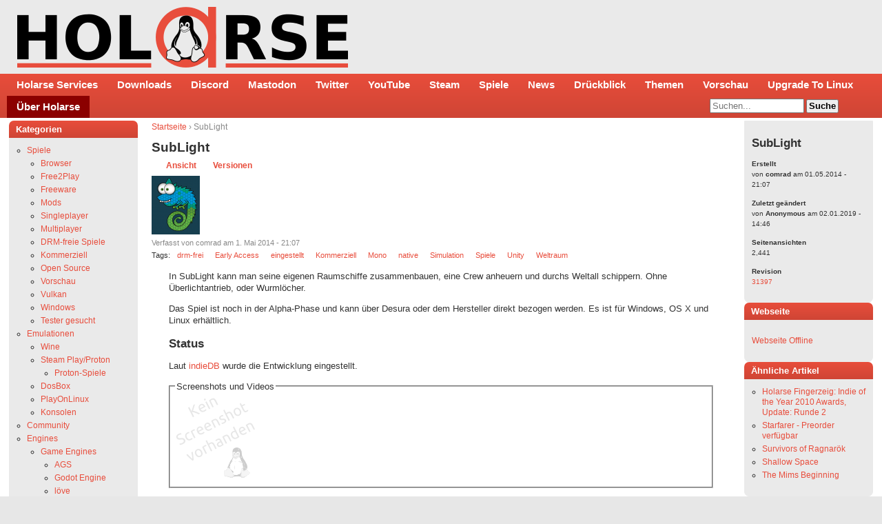

--- FILE ---
content_type: text/html; charset=utf-8
request_url: https://holarse.de/wiki/sublight
body_size: 9463
content:
<!DOCTYPE html>
<html lang="de">
<head>
<meta http-equiv="Content-Type" content="text/html; charset=utf-8" />
  <title>SubLight | HOLARSE - Spielen unter Linux</title>
  <meta http-equiv="Content-Type" content="text/html; charset=utf-8" />
<link rel="shortcut icon" href="/sites/default/files/cti_flex_favicon_0.png" type="image/x-icon" />
<meta name="description" content="Holarse zeigt wie man unter Linux spielt, Linuxspiele zum Laufen bekommt, was das neuste zum Thema Spielen unter Linux ist und bietet eine Community für alles was Linuxspieler haben wollen. Ihr findet bei uns Mumble, Dedicated Server mit den neusten Spielen und vieles mehr." />
<meta name="abstract" content="Spielen unter Linux" />
<meta name="keywords" content="Linux,Gamer,Spiele,Games,Gaming,Steam,SteamOS,Holarse,Zocken,Ubuntu,OpenSUSE,Arch,Manjaro,Linux Mint,Debian,Fedora,Dedicated Server,Howto,Tutorial,News,Review,Preview,itch,drm-frei,Early Access,eingestellt,Kommerziell,Mono,native,Simulation,Unity,Weltraum" />
<meta name="copyright" content="2000 - 2023 Bernd Ritter" />
<link rel="canonical" href="https://holarse.de/wiki/sublight" />
<meta name="revisit-after" content="1 day" />
  <meta name="google-site-verification" content="OUwhUGuVdfn7vAH0GIF5ka1FEADilOoHGoa5KK2I_xM" />
  <meta name="google-site-verification" content="VQ9WlPYVppa9q7NS68NmrX5IJdxWaCT1LbVnAlD8Fuo" />	
  <meta name="msvalidate.01" content="EEF0B277EED2840CA87A1E3D6F67E56C" />
  <meta name="viewport" content="initial-scale=1, maximum-scale=1, user-scalable=1">
  <meta property="og:site_name" content="Holarse - Spielen unter Linux" /> 
  <meta property="og:image" content="https://holarse.de/sites/default/files/logo_holarse_square.png">
  <meta property="og:title" content="SubLight" />
  <meta name="fediverse:creator" content="@holarse@mastodon.social" />
  <meta property="og:locale" content="de_DE" />
  	<meta property="og:type" content="article" />
    <link type="text/css" rel="stylesheet" media="all" href="/sites/default/files/css/css_bf12eae7f6a7079d9325dd75f82b321b.css" />
<link type="text/css" rel="stylesheet" media="print" href="/sites/default/files/css/css_b0474c01023a66705e3c6ba2a6348198.css" />
<!--[if IE]>
<link type="text/css" rel="stylesheet" media="all" href="/themes/cti_flex/ie.css?L" />
<![endif]-->
  <script type="text/javascript" src="/sites/default/files/js/js_3c2d466c3a459bddce720e5becf4a58b.js"></script>
<script type="text/javascript">
<!--//--><![CDATA[//><!--
jQuery.extend(Drupal.settings, { "basePath": "/", "fancybox": { "options": { "width": "425", "height": "355", "padding": 10, "margin": 20, "titleShow": true, "titlePosition": "outside", "scrolling": "auto", "showCloseButton": 1, "showNavArrows": 1, "cyclic": 1, "opacity": 1, "overlayShow": 1, "overlayColor": "#666", "overlayOpacity": "0.3", "hideOnOverlayClick": 1, "hideOnContentClick": 1, "enableEscapeButton": 1, "centerOnScroll": 1, "autoScale": true, "easingIn": "swing", "easingOut": "swing", "changeFade": "fast", "changeSpeed": 300, "transitionIn": "fade", "speedIn": 300, "transitionOut": "fade", "speedOut": 300 }, "selector": "a.imagecache.imagecache-screenshots" }, "extlink": { "extTarget": 0, "extClass": "ext", "extSubdomains": 1, "extExclude": "\\d*", "extInclude": "", "extCssExclude": "", "extCssExplicit": "", "extAlert": 0, "extAlertText": "This link will take you to an external web site. We are not responsible for their content.", "mailtoClass": "mailto" }, "CToolsUrlIsAjaxTrusted": { "/wiki/sublight?destination=node%2F4004": true, "/wiki/sublight": true } });
//--><!]]>
</script>
  <style type="text/css">
body {font-family: Verdana, Tahoma, Arial, Helvetica, "Bitstream Vera Sans", sans-serif;}
</style>  <style type="text/css">
#header-inner, #footer { background: #eaeaea none; }
#navbar, #sidebar-left .block h2.title, #sidebar-right .block h2.title { background: linear-gradient(#E84D3B,#CF4535); border: linear-gradient(#E84D3B,#CF4535); }
#sidebar-left .block .content, #sidebar-right .block .content { background-color: #eaeaea; border: 1px solid #eaeaea; }
#main a { color: #E84D3C; }
#suckerfishmenu a, #sidebar-left .block h2.title, #sidebar-right .block h2.title, #sidebar-left .block h2.title a, #sidebar-right .block h2.title a{ color: #fff; }
</style>
  <style>
    #sidebar-left .block h2.title, #sidebar-right .block h2.title {
     border: none;
    }
    body {
      padding: 0px;
    } 
    #footer .content a {
      color: #E84D3C;
    }
    #suckerfishmenu ul.menu li.leaf.last a {
 	background-color: darkred;
    }	
    #revise-msg {
	padding: 25px;
	background: gainsboro;
    }
  </style>  
</head>

<body class="not-front not-logged-in node-type-page two-sidebars page-wiki-sublight section-wiki">

  <div id="page"><div id="page-inner">

    <a name="top" id="navigation-top"></a>

    <div id="header"><div id="header-inner" class="clear-block" style="padding: 5px">

      
              <div id="logo-title">

                      <div id="logo"><a href="/" title="Holarse - Spielen unter Linux" rel="home"><img src="/sites/default/files/cti_flex_logo.png" alt="Holarse - Spielen unter Linux" id="logo-image" /></a></div>
          
      
        </div> <!-- /#logo-title -->
      
      
    </div></div> <!-- /#header-inner, /#header -->

    <div id="main"><div id="main-inner" class="clear-block with-navbar">

      <div id="content"><div id="content-inner">

        
        
                  <div id="content-header">
            <div class="breadcrumb"><a href="/">Startseite</a> › SubLight</div>                          <h1 class="title">SubLight</h1>
                                                  <div class="tabs"><ul class="tabs primary clear-block"><li class="active" ><a href="/wiki/sublight" class="active"><span class="tab">Ansicht</span></a></li>
<li ><a href="/node/4004/revisions"><span class="tab">Versionen</span></a></li>
</ul></div>
                                  </div> <!-- /#content-header -->
        
        <div id="content-area">
          
<div id="node-4004" class="node node-type-page"><div class="node-inner"> 

 
  <div class="picture">
  <img src="https://holarse.de/sites/default/files/pictures/picture-1.png" alt="Bild des Benutzers comrad" title="Bild des Benutzers comrad"  /></div>

  
  
      <div class="meta">
              <div class="submitted">
          Verfasst von comrad am 1. Mai 2014 - 21:07        </div>
      
      	<div class="terms terms-inline">Tags: <ul class="links inline"><li class="taxonomy_term_817 first"><a href="/category/freie_stichworte/drm_frei" rel="tag" title="">drm-frei</a></li>
<li class="taxonomy_term_877"><a href="/category/freie_stichworte/early_access" rel="tag" title="">Early Access</a></li>
<li class="taxonomy_term_1033"><a href="/category/freie_stichworte/eingestellt" rel="tag" title="">eingestellt</a></li>
<li class="taxonomy_term_202"><a href="/category/stichworte/spiele/kommerziell" rel="tag" title="">Kommerziell</a></li>
<li class="taxonomy_term_514"><a href="/category/stichworte/mono" rel="tag" title="">Mono</a></li>
<li class="taxonomy_term_510"><a href="/category/stichworte/native" rel="tag" title="">native</a></li>
<li class="taxonomy_term_213"><a href="/category/stichworte/simulation" rel="tag" title="">Simulation</a></li>
<li class="taxonomy_term_200"><a href="/category/stichworte/spiele" rel="tag" title="">Spiele</a></li>
<li class="taxonomy_term_769"><a href="/category/freie_stichworte/unity" rel="tag" title="">Unity</a></li>
<li class="taxonomy_term_815 last"><a href="/category/freie_stichworte/weltraum" rel="tag" title="">Weltraum</a></li>
</ul></div>
          </div>
  
  <div class="content">
    <p>In SubLight kann man seine eigenen Raumschiffe zusammenbauen, eine Crew anheuern und durchs Weltall schippern. Ohne Überlichtantrieb, oder Wurmlöcher.</p>
<p>Das Spiel ist noch in der Alpha-Phase und kann über Desura oder dem Hersteller direkt bezogen werden. Es ist für Windows, OS X und Linux erhältlich.</p>
<h3 id="toc0">Status</h3>
<p>Laut <a href="https://www.indiedb.com/games/sublight">indieDB</a> wurde die Entwicklung eingestellt.</p>
<fieldset class="fieldgroup group-multimedia"><legend>Screenshots und Videos</legend><div class="field field-type-filefield field-field-screenshots">
    <div class="field-items">
            <div class="field-item odd">
                    <a href="https://holarse.de/sites/default/files/imagefield_default_images/Zeichnung.png" class="imagecache imagecache-screenshots imagecache-imagelink imagecache-screenshots_imagelink"><img src="https://holarse.de/sites/default/files/imagecache/screenshots/imagefield_default_images/Zeichnung.png" alt="" title="" width="116" height="120" class="imagecache imagecache-screenshots"/></a>        </div>
        </div>
</div>
</fieldset>
  </div>

  <div class="node-links">
    <ul class="links inline"><li class="comment_forbidden first"><span><a href="/user/login?destination=node%2F4004%23comment-form">Anmelden</a> oder <a href="/user/register?destination=node%2F4004%23comment-form">Registrieren</a> um Kommentare zu schreiben</span></li>
<li class="statistics_counter last"><span>2441 Aufrufe</span></li>
</ul>  </div>

  <div class="clear-block"></div>

 
</div></div> <!-- /node-inner, /node -->
        </div>

        
        
      </div></div> <!-- /#content-inner, /#content -->

              <div id="navbar"><div id="navbar-inner" class="clear-block region region-navbar">

          <a name="navigation" id="navigation"></a>

	                 <div id="suckerfishmenu">
                <ul class="menu"><li class="leaf first"><a href="/wiki/holarse_services" title="Holarse bietet Voip, GameServer und vieles mehr">Holarse Services</a></li>
<li class="leaf"><a href="//files.holarse.de" title="Linux-Gaming Downloads natürlich in der Klaud">Downloads</a></li>
<li class="leaf"><a href="https://discord.gg/TZSmUyg" title="">Discord</a></li>
<li class="leaf"><a href="https://mastodon.social/@holarse" title="Holarse im Fediverse - Auf GNUsocial/Mastodon/StatusNet">Mastodon</a></li>
<li class="leaf"><a href="https://twitter.com/holarse" title="Linux-Spiele topaktuell auf Twitter">Twitter</a></li>
<li class="leaf"><a href="https://www.youtube.com/holarse" title="Linux-Gaming-Videos en masse auf Youtube">YouTube</a></li>
<li class="leaf"><a href="https://store.steampowered.com/curator/4317648-Holarse-Linuxgaming" title="">Steam</a></li>
<li class="leaf"><a href="/tags/200" title="">Spiele</a></li>
<li class="leaf"><a href="/news" title="">News</a></li>
<li class="leaf"><a href="/category/stichworte/sammelnews" title="">Drückblick</a></li>
<li class="leaf"><a href="/category/freie_stichworte/thema" title="">Themen</a></li>
<li class="leaf"><a href="/vorschau" title="Was kommt bald für Linux? Hier stehts!">Vorschau</a></li>
<li class="leaf"><a href="https://www.upgradetolinux.com/linux-gaming/" title="">Upgrade To Linux</a></li>
<li class="leaf last"><a href="/wiki/%C3%BCber_holarse" title="">Über Holarse</a></li>
</ul>              </div>
          
                      <div id="search-box">
              <form action="/wiki/sublight"  accept-charset="UTF-8" method="post" id="search-theme-form">
<div><div id="search" class="container-inline">
  <div class="form-item" id="edit-search-theme-form-1-wrapper">
 <label for="edit-search-theme-form-1">Diese Website durchsuchen: </label>
 <input type="text" maxlength="128" name="search_theme_form" id="edit-search-theme-form-1" size="15" value="" title="Geben Sie die Begriffe ein, nach denen Sie suchen." class="form-text" />
</div>
<input type="submit" name="op" id="edit-submit-1" value="Suche"  class="form-submit" />
<input type="hidden" name="form_build_id" id="form-sNsK4mSsFeUGuiBwU4cU5kOurNXe_aXrUga4dPgZXSc" value="form-sNsK4mSsFeUGuiBwU4cU5kOurNXe_aXrUga4dPgZXSc"  />
<input type="hidden" name="form_id" id="edit-search-theme-form" value="search_theme_form"  />
</div>

</div></form>
            </div> <!-- /#search-box -->
          
          
        </div></div> <!-- /#navbar-inner, /#navbar -->
      
              <div id="sidebar-left"><div id="sidebar-left-inner" class="region region-left">
          
<div id="block-menu-menu-taxmenu" class="block block-menu region-odd odd region-count-1 count-1 block-1"><div class="block-inner">

      <h2 class="title">Kategorien</h2>
  
  <div class="content">
    <ul class="menu"><li class="expanded first"><a href="/tags/200" title="">Spiele</a><ul class="menu"><li class="leaf first"><a href="/tags/200%2C509" title="">Browser</a></li>
<li class="leaf"><a href="https://www.holarse-linuxgaming.de/tags/510%2C200%2C761" title="">Free2Play</a></li>
<li class="leaf"><a href="/tags/510%2C200%2C204" title="">Freeware</a></li>
<li class="leaf"><a href="/tags/200%2C355" title="">Mods</a></li>
<li class="leaf"><a href="/category/freie_stichworte/singleplayer" title="">Singleplayer</a></li>
<li class="leaf"><a href="/wiki/multiplayerspieleliste" title="">Multiplayer</a></li>
<li class="leaf"><a href="https://www.holarse-linuxgaming.de/tags/510%2C200%2C202%2C817" title="">DRM-freie Spiele</a></li>
<li class="collapsed"><a href="/tags/510%2C200%2C202" title="">Kommerziell</a></li>
<li class="collapsed"><a href="/tags/200%2C201" title="">Open Source</a></li>
<li class="collapsed"><a href="/tags/200%2C206" title="">Vorschau</a></li>
<li class="leaf"><a href="https://www.holarse-linuxgaming.de/category/freie_stichworte/vulkan" title="">Vulkan</a></li>
<li class="leaf"><a href="/tags/200%2C207" title="">Windows</a></li>
<li class="leaf last"><a href="/testerwanted" title="">Tester gesucht</a></li>
</ul></li>
<li class="expanded"><a href="/tags/242" title="">Emulationen</a><ul class="menu"><li class="leaf first"><a href="/tags/242%2C234" title="">Wine</a></li>
<li class="expanded"><a href="https://www.holarse-linuxgaming.de/wiki/proton" title="">Steam Play/Proton</a><ul class="menu"><li class="leaf first last"><a href="https://www.holarse-linuxgaming.de/tags/200%2C202%2C1472" title="">Proton-Spiele</a></li>
</ul></li>
<li class="leaf"><a href="https://www.holarse-linuxgaming.de/tags/379%2C200" title="">DosBox</a></li>
<li class="leaf"><a href="https://www.holarse-linuxgaming.de/wiki/playonlinux" title="">PlayOnLinux</a></li>
<li class="leaf last"><a href="/tags/237" title="">Konsolen</a></li>
</ul></li>
<li class="collapsed"><a href="/tags/229" title="">Community</a></li>
<li class="expanded"><a href="/tags/228" title="">Engines</a><ul class="menu"><li class="expanded first"><a href="/tags/1423" title="">Game Engines</a><ul class="menu"><li class="leaf first"><a href="https://www.holarse-linuxgaming.de/tags/804" title="">AGS</a></li>
<li class="leaf"><a href="/tags/1359" title="">Godot Engine</a></li>
<li class="leaf"><a href="https://www.holarse-linuxgaming.de/tags/750" title="">löve</a></li>
<li class="leaf last"><a href="/tags/236" title="">ScummVM</a></li>
</ul></li>
<li class="leaf last"><a href="/tags/1425" title="">Game Frameworks</a></li>
</ul></li>
<li class="leaf"><a href="/tags/488" title="">Distributionen</a></li>
<li class="expanded"><a href="/wiki/dedicated_server" title="">Dedicated Server</a><ul class="menu"><li class="leaf first last"><a href="/tags/267" title="">Spiele mit Servern</a></li>
</ul></li>
<li class="expanded"><a href="/tags/232" title="">Tools</a><ul class="menu"><li class="leaf first"><a href="/tags/232%2C1333" title="">Benchmarks</a></li>
<li class="leaf"><a href="https://www.holarse-linuxgaming.de/tags/232,1378" title="">Game Clients</a></li>
<li class="leaf"><a href="/tags/232%2C874" title="">Recording (Video)</a></li>
<li class="leaf"><a href="/tags/232%2C1202" title="">Streaming</a></li>
<li class="leaf"><a href="/tags/232%2C1306" title="">VoIP/Voice-Chat</a></li>
<li class="leaf"><a href="https://holarse.de/tags/232,1187" title="">Server-Browser</a></li>
<li class="leaf last"><a href="/tags/232%2C234" title="Tools für Wine">Wine</a></li>
</ul></li>
<li class="expanded"><a href="/tags/223" title="">Treiber</a><ul class="menu"><li class="leaf first"><a href="https://www.holarse-linuxgaming.de/tags/223%2C721" title="">Gamepads</a></li>
<li class="expanded"><a href="/tags/223%2C224" title="">Grafik</a><ul class="menu"><li class="leaf first"><a href="/tags/223%2C224%2C268" title="">Nvidia</a></li>
<li class="leaf"><a href="/wiki/amd" title="">AMD</a></li>
<li class="leaf last"><a href="/tags/223%2C224%2C280" title="">intel</a></li>
</ul></li>
<li class="leaf"><a href="/tags/223%2C279" title="">Joystick</a></li>
<li class="leaf last"><a href="/tags/223%2C225" title="">Sound</a></li>
</ul></li>
<li class="leaf"><a href="/tags/294" title="">Glossar</a></li>
<li class="leaf"><a href="/tags/229%2C378" title="">Händler</a></li>
<li class="leaf"><a href="/tags/703" title="">Hardware</a></li>
<li class="expanded last"><a href="https://www.holarse-linuxgaming.de/wiki/%C3%BCber_holarse" title="">Über Holarse</a><ul class="menu"><li class="leaf first"><a href="/revise" title="">Artikel-Autoren gesucht</a></li>
<li class="leaf"><a href="https://www.holarse-linuxgaming.de/wiki/%C3%B6ffentlichkeitsarbeit" title="">Öffentlichkeitsarbeit</a></li>
<li class="leaf"><a href="https://www.holarse-linuxgaming.de/wiki/Timeline_von_Holarse" title="">Timeline</a></li>
<li class="collapsed last"><a href="/wiki/links" title="">Links</a></li>
</ul></li>
</ul>  </div>

  
</div></div> <!-- /block-inner, /block -->

<div id="block-user-0" class="block block-user region-even even region-count-2 count-2 block-2"><div class="block-inner">

      <h2 class="title">Benutzeranmeldung</h2>
  
  <div class="content">
    <form action="/wiki/sublight?destination=node%2F4004"  accept-charset="UTF-8" method="post" id="user-login-form">
<div><div class="form-item" id="edit-name-wrapper">
 <label for="edit-name">Benutzername: <span class="form-required" title="Diese Angabe wird benötigt.">*</span></label>
 <input type="text" maxlength="60" name="name" id="edit-name" size="15" value="" class="form-text required" />
</div>
<div class="form-item" id="edit-pass-wrapper">
 <label for="edit-pass">Passwort: <span class="form-required" title="Diese Angabe wird benötigt.">*</span></label>
 <input type="password" name="pass" id="edit-pass"  maxlength="60"  size="15"  class="form-text required" />
</div>
<div class="form-item" id="edit-persistent-login-wrapper">
 <label class="option" for="edit-persistent-login"><input type="checkbox" name="persistent_login" id="edit-persistent-login" value="1"   class="form-checkbox" /> Remember me</label>
</div>
<input type="submit" name="op" id="edit-submit" value="Anmelden"  class="form-submit" />
<div class="item-list"><ul><li class="first"><a href="/user/register" title="Ein neues Benutzerkonto erstellen.">Neues Benutzerkonto erstellen</a></li>
<li class="last"><a href="/user/password" title="Ein neues Passwort per E-Mail anfordern.">Neues Passwort anfordern</a></li>
</ul></div><input type="hidden" name="form_build_id" id="form-xdlqXijCZmpiNJulUTgAEjsUqGVLDq5MjOCVz1tvErU" value="form-xdlqXijCZmpiNJulUTgAEjsUqGVLDq5MjOCVz1tvErU"  />
<input type="hidden" name="form_id" id="edit-user-login-block" value="user_login_block"  />

</div></form>
  </div>

  
</div></div> <!-- /block-inner, /block -->

<div id="block-user-1" class="block block-user region-odd odd region-count-3 count-3 block-3"><div class="block-inner">

      <h2 class="title">Navigation</h2>
  
  <div class="content">
    <ul class="menu"><li class="leaf first last"><a href="/wiki/wiki_hilfe" title="">Wiki-Hilfe</a></li>
</ul>  </div>

  
</div></div> <!-- /block-inner, /block -->

<div id="block-block-13" class="block block-block region-even even region-count-4 count-4 block-4"><div class="block-inner">

      <h2 class="title">Wiki-Hinweise</h2>
  
  <div class="content">
    <p>In diesem <b>Wiki</b> kann jeder registrierte Benutzer alle Artikel bearbeiten und/oder neue Artikel anlegen. So könnt ihr über euer Lieblings-Linuxspiel berichten, oder anderen eure Tricks zukommen lassen, wie ihr ein Spiel unter Wine zum Laufen bekommen habt.</p>

<p>Einfach anmelden und mitschreiben!</p>
<p>
Beachtet dazu vorher unseren <a href="/wiki/Musterartikel">Musterartikel</a> und lest euch die <a href="http://meta.wikimedia.org/wiki/Cheatsheet">Wiki-Befehle</a> durch.
</p>
<p><a href="/node/add">Neuer Artikel</a></p>
<p>
Bei Fragen stehen wir natürlich gerne im <a href="/forum">Forum</a> oder im <a href="/wiki/holarse_services#toc2">IRC</a> zur Verfügung.
</p>  </div>

  
</div></div> <!-- /block-inner, /block -->
        </div></div> <!-- /#sidebar-left-inner, /#sidebar-left -->
      
              <div id="sidebar-right"><div id="sidebar-right-inner" class="region region-right">
          
<div id="block-views-holarse_article_credits-block_1" class="block block-views region-odd odd region-count-1 count-5 block-1"><div class="block-inner">

  
  <div class="content">
    <div class="view view-holarse-article-credits view-id-holarse_article_credits view-display-id-block_1 view-dom-id-0613050846d5e72e990a4fbc5267b6a7">
    
  
  
      <div class="view-content">
        <div class="views-row views-row-1 views-row-odd views-row-first views-row-last">
      
  <div class="views-field views-field-title">        <span class="field-content"><h2>SubLight</h2></span>  </div>  
  <div class="views-field views-field-field-screenshots-fid">        <div class="field-content"></div>  </div>  
  <div class="views-field views-field-name">        <span class="field-content"><p><small><strong>Erstellt</strong><br />von <strong>comrad</strong> am 01.05.2014 - 21:07</small></p></span>  </div>  
  <div class="views-field views-field-name-1">        <span class="field-content"><p><small><strong>Zuletzt geändert</strong><br />von <strong>Anonymous</strong> am 02.01.2019 - 14:46</small></p></span>  </div>  
  <div class="views-field views-field-totalcount">        <span class="field-content"><p><small><strong>Seitenansichten</strong><br />2,441</small></p></span>  </div>  
  <div class="views-field views-field-vid">        <span class="field-content"><p><small><strong>Revision</strong><br />
<a href="/node/4004/revisions">
31397
</a>
</small></p></span>  </div>  </div>
    </div>
  
  
  
  
  
  
</div>  </div>

  
</div></div> <!-- /block-inner, /block -->

<div id="block-cck_blocks-field_homepage" class="block block-cck_blocks region-even even region-count-2 count-6 block-2"><div class="block-inner">

      <h2 class="title">Webseite</h2>
  
  <div class="content">
    <div class="field field-type-text field-field-homepage">
    <div class="field-items">
            <div class="field-item odd">
                    <p><a href="http://lunragames.com/">Webseite Offline</a></p>
        </div>
        </div>
</div>
  </div>

  
</div></div> <!-- /block-inner, /block -->

<div id="block-similar-0" class="block block-similar region-odd odd region-count-3 count-7 block-3"><div class="block-inner">

      <h2 class="title">Ähnliche Artikel</h2>
  
  <div class="content">
    <div class="item-list"><ul><li class="first"><a href="/news/holarse_fingerzeig_indie_year_2010_awards_update_runde_2" rel="nofollow">Holarse Fingerzeig: Indie of the Year 2010 Awards, Update: Runde 2</a></li>
<li><a href="/news/starfarer_preorder_verf%C3%BCgbar" rel="nofollow">Starfarer - Preorder verfügbar</a></li>
<li><a href="/wiki/survivors_ragnar%C3%B6k" rel="nofollow">Survivors of Ragnarök</a></li>
<li><a href="/wiki/shallow_space" rel="nofollow">Shallow Space</a></li>
<li class="last"><a href="/wiki/mims_beginning" rel="nofollow">The Mims Beginning</a></li>
</ul></div>  </div>

  
</div></div> <!-- /block-inner, /block -->
        </div></div> <!-- /#sidebar-right-inner, /#sidebar-right -->
      
    </div></div> <!-- /#main-inner, /#main -->

          <div id="footer"><div id="footer-inner" class="region region-footer">

        
        
<div id="block-block-1" class="block block-block region-odd even region-count-1 count-8 block-1"><div class="block-inner">

  
  <div class="content">
    <p>
&copy; 2000 - 2026 Bernd Ritter - <a href="/content/impressum">Impressum</a> - <a href="/content/datenschutz">Datenschutz</a> - <a href="/wiki/über_holarse">Über uns</a>
</p>

<p>
Alle hier verwendeten Marken- oder Firmennamen unterliegen ausschliesslich den Rechten der jeweiligen Inhaber.
</p>
<p>
Die erstellten Artikel sind zumeist von unterschiedlichen Autoren und unterliegen der <a href="https://creativecommons.org/licenses/by-nc/2.0/de/" title="Namensnennung-Nicht kommerziell 2.0 Deutschland (CC BY-NC 2.0 DE)">CC BY-NC 2.0</a>.
</p>

<table border="0">
<tr>
<td>
<a href="http://ipv6-test.com"><img src="/sites/default/files/button-ipv6-80x15.png" alt="Bereit für IPv6"></a> 
</td>
<td>
<!-- License -->
<a rel="license" href="//creativecommons.org/licenses/by-nc/2.0/de/"><img alt="Creative Commons License" style="border-width:0" src="/sites/default/files/88x31.png"/></a>
</td>
<td>
<!-- Powered by drupal -->
<a href="//drupal.org"><img alt="ipv6 ready" src="/misc/powered-gray-80x15.png" style="border-width:0" /></a>
</td>
<!-- Jugendschutz -->
<td>
<a href="http://www.jugendschutzprogramm.de/download"><img alt="Diese Seite ist ab 18 Jahren geeignet" src="/misc/jusprog-age-de-icon-18.png" /></a>
</td>
</tr>
</table>  </div>

  
</div></div> <!-- /block-inner, /block -->

      </div></div> <!-- /#footer-inner, /#footer -->
    
  </div></div> <!-- /#page-inner, /#page -->

  
  
<script>
 // $("a.imagecache-screenshots").fancybox();

$("#edit-search-theme-form-1").attr("placeholder", "Suchen...");

</script>

<style>
 td.adventstext {
  padding-left: 15px;
  padding-right: 15px;
  vertical-align: top;
 }

 .shortnews-frontpage {
    padding: 10px;
  } 

  .shortnews-frontpage a {
    font-weight: bold;
  } 

  .shortnews-bottom {
    width: 100%;
    padding-bottom: 25px;
  }

  .shortnews-frontpage tr {
    padding-bottom: 20px;
  } 

  #block-views-ShortNews-block_1 h2 {
    font-size: 1.5em;
    padding: 0.15em;
    background: linear-gradient(#E84D3B,#CF4535);
    -webkit-border-top-left-radius: 7px;-webkit-border-top-right-radius: 7px;
    color: white;
  }

  #block-views-holarse_random_article-block_2 h2 {
    font-size: 1.5em;
    padding: 0.15em;
    background: linear-gradient(#E84D3B,#CF4535);
    -webkit-border-top-left-radius: 7px;-webkit-border-top-right-radius: 7px;
    color: white;
   } 

  #block-views-new_articles-block_1 {
    padding-top: 10px;
} 

  #block-views-new_articles-block_1 h2 {
     font-size: 1.5em;
    padding: 0.15em;
    background: linear-gradient(#E84D3B,#CF4535);
    -webkit-border-top-left-radius: 7px;-webkit-border-top-right-radius: 7px;
    color: white;
  }

 .content p img {max-width: 100%;max-height: 100%;}

 .content {
	padding-left: 25px;
	padding-right: 25px;
 }

#block-block-23 {
	padding-top: 25px;
}

#block-block-23 p {
	display: none;
}

#block-views-TopTitel-block_1 {
	display: none;
}

#sidebar-right {
	display: none;
}

@media screen and (min-width: 800px) { 
	#sidebar-right {
		display: block;
	}

	#block-views-TopTitel-block_1 {
		display: block;		
	}

	#block-block-23 {
		padding-top: 0px;
		display: block;
	}

	#block-block-23 p {
		display: block;
	}
}

 #block-views-TopTitel-block_1 img {
	max-width: 100%;
 }


 .top-teaser {
	position: relative;
	top: -50px;
	color: white;
	background: linear-gradient(to right, rgba(0,0,0,0.4), rgba(0,0,0,0));
	font-weight: bold;
	max-width: 96%;
	padding: 15px;
	font-size: 1.75em;
}

.with-navbar #content, .with-navbar #sidebar-left, .with-navbar #sidebar-right {
	margin-top: 55px;
}

@media(min-width: 1800px) {
        .with-navbar #content, .with-navbar #sidebar-left, .with-navbar #sidebar-right {
                margin-top: 35px;
        }
}

@media(max-width: 1200px) {
	#sidebar-right {
		display: none;
	}

	#block-views-TopTitel-block_1 {
		display: none;
	}
	
	#content-bottom {
		display: none;
	}
	
	.two-sidebars #content-inner {
		padding-right: 0px;
	}
}

.group-multimedia .field-item {
	display:inline-block;
}

.holatable {
}

.holatable td, .holatable th {
	border: 1px solid #000;
} 

.holatable.center td, .holatable.center th {
	text-align: center;
}
 
.holatable--header {
    font-style: italic;
    background: linear-gradient(#E84D3B,#CF4535);
    color: #fff;
}	

.mwidth-450 {
    max-width:450px;
}
 
.mwidth-550 {
    max-width:550px;
}
 
.mwidth-650 {
    max-width:650px;
}
 
.mwidth-750 {
    max-width:750px;
}
 
.mwidth-850 {
    max-width:850px;
}

.media-youtube iframe {
	width: 420px;
	height: 236px
}

</style>

<script>
$(document).ready(function() {
    if ($("div.node-type-shortnews").length >= 1) {
	var lnk = $("div.node-type-shortnews .field-item:first a");
	window.location = lnk.attr("href");
    }
});
</script>

<a rel="me" href="https://mastodon.social/@holarse" style="visibility:hidden">Mastodon</a>

</body>
</html>
